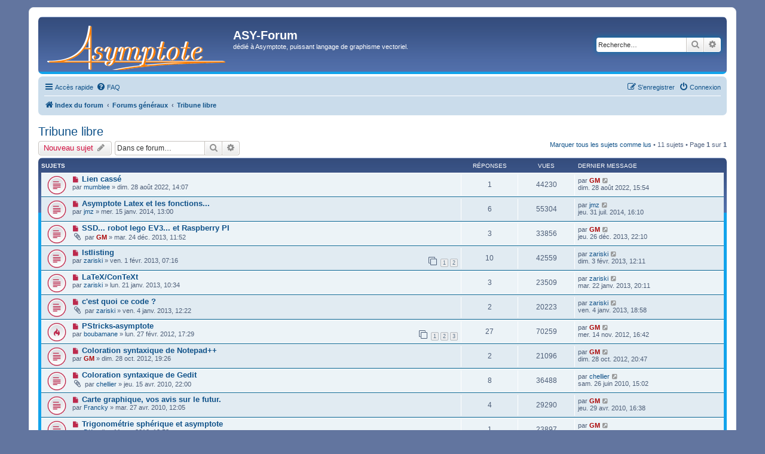

--- FILE ---
content_type: text/html; charset=UTF-8
request_url: https://asy.marris.fr/forum/viewforum.php?f=22&sid=83db1aec5453a91300965d053730b109
body_size: 6681
content:
<!DOCTYPE html>
<html dir="ltr" lang="fr">
<head>
<meta charset="utf-8" />
<meta http-equiv="X-UA-Compatible" content="IE=edge">
<meta name="viewport" content="width=device-width, initial-scale=1" />

<title>Tribune libre - ASY-Forum</title>

	<link rel="alternate" type="application/atom+xml" title="Flux - ASY-Forum" href="/forum/feed?sid=ad34101ff1f99b8fdcadb985fed5ee49">	<link rel="alternate" type="application/atom+xml" title="Flux - Nouvelles informations" href="/forum/feed/news?sid=ad34101ff1f99b8fdcadb985fed5ee49">	<link rel="alternate" type="application/atom+xml" title="Flux - Tous les forums" href="/forum/feed/forums?sid=ad34101ff1f99b8fdcadb985fed5ee49">	<link rel="alternate" type="application/atom+xml" title="Flux - Nouveaux sujets" href="/forum/feed/topics?sid=ad34101ff1f99b8fdcadb985fed5ee49">	<link rel="alternate" type="application/atom+xml" title="Flux - Sujets actifs" href="/forum/feed/topics_active?sid=ad34101ff1f99b8fdcadb985fed5ee49">	<link rel="alternate" type="application/atom+xml" title="Flux - Forum - Tribune libre" href="/forum/feed/forum/22?sid=ad34101ff1f99b8fdcadb985fed5ee49">		
	<link rel="canonical" href="http://asy.marris.fr/forum/viewforum.php?f=22">

<!--
	phpBB style name: prosilver
	Based on style:   prosilver (this is the default phpBB3 style)
	Original author:  Tom Beddard ( http://www.subBlue.com/ )
	Modified by:
-->

<link href="./assets/css/font-awesome.min.css?assets_version=55" rel="stylesheet">
<link href="./styles/prosilver/theme/stylesheet.css?assets_version=55" rel="stylesheet">
<link href="./styles/prosilver/theme/fr/stylesheet.css?assets_version=55" rel="stylesheet">




<!--[if lte IE 9]>
	<link href="./styles/prosilver/theme/tweaks.css?assets_version=55" rel="stylesheet">
<![endif]-->





</head>
<body id="phpbb" class="nojs notouch section-viewforum ltr ">


<div id="wrap" class="wrap">
	<a id="top" class="top-anchor" accesskey="t"></a>
	<div id="page-header">
		<div class="headerbar" role="banner">
					<div class="inner">

			<div id="site-description" class="site-description">
				<a id="logo" class="logo" href="./index.php?sid=ad34101ff1f99b8fdcadb985fed5ee49" title="Index du forum"><span class="site_logo"></span></a>
				<h1>ASY-Forum</h1>
				<p>dédié à Asymptote, puissant langage de graphisme vectoriel.</p>
				<p class="skiplink"><a href="#start_here">Vers le contenu</a></p>
			</div>

									<div id="search-box" class="search-box search-header" role="search">
				<form action="./search.php?sid=ad34101ff1f99b8fdcadb985fed5ee49" method="get" id="search">
				<fieldset>
					<input name="keywords" id="keywords" type="search" maxlength="128" title="Recherche par mots-clés" class="inputbox search tiny" size="20" value="" placeholder="Recherche…" />
					<button class="button button-search" type="submit" title="Rechercher">
						<i class="icon fa-search fa-fw" aria-hidden="true"></i><span class="sr-only">Rechercher</span>
					</button>
					<a href="./search.php?sid=ad34101ff1f99b8fdcadb985fed5ee49" class="button button-search-end" title="Recherche avancée">
						<i class="icon fa-cog fa-fw" aria-hidden="true"></i><span class="sr-only">Recherche avancée</span>
					</a>
					<input type="hidden" name="sid" value="ad34101ff1f99b8fdcadb985fed5ee49" />

				</fieldset>
				</form>
			</div>
						
			</div>
					</div>
				<div class="navbar" role="navigation">
	<div class="inner">

	<ul id="nav-main" class="nav-main linklist" role="menubar">

		<li id="quick-links" class="quick-links dropdown-container responsive-menu" data-skip-responsive="true">
			<a href="#" class="dropdown-trigger">
				<i class="icon fa-bars fa-fw" aria-hidden="true"></i><span>Accès rapide</span>
			</a>
			<div class="dropdown">
				<div class="pointer"><div class="pointer-inner"></div></div>
				<ul class="dropdown-contents" role="menu">
					
											<li class="separator"></li>
																									<li>
								<a href="./search.php?search_id=unreadposts&amp;sid=ad34101ff1f99b8fdcadb985fed5ee49" role="menuitem">
									<i class="icon fa-file-o fa-fw icon-red" aria-hidden="true"></i><span>Messages non lus</span>
								</a>
							</li>
													<li>
								<a href="./search.php?search_id=unanswered&amp;sid=ad34101ff1f99b8fdcadb985fed5ee49" role="menuitem">
									<i class="icon fa-file-o fa-fw icon-gray" aria-hidden="true"></i><span>Sujets sans réponse</span>
								</a>
							</li>
							<li>
								<a href="./search.php?search_id=active_topics&amp;sid=ad34101ff1f99b8fdcadb985fed5ee49" role="menuitem">
									<i class="icon fa-file-o fa-fw icon-blue" aria-hidden="true"></i><span>Sujets actifs</span>
								</a>
							</li>
							<li class="separator"></li>
							<li>
								<a href="./search.php?sid=ad34101ff1f99b8fdcadb985fed5ee49" role="menuitem">
									<i class="icon fa-search fa-fw" aria-hidden="true"></i><span>Rechercher</span>
								</a>
							</li>
					
											<li class="separator"></li>
																			<li>
								<a href="./memberlist.php?mode=team&amp;sid=ad34101ff1f99b8fdcadb985fed5ee49" role="menuitem">
									<i class="icon fa-shield fa-fw" aria-hidden="true"></i><span>L’équipe du forum</span>
								</a>
							</li>
																<li class="separator"></li>

									</ul>
			</div>
		</li>

				<li data-skip-responsive="true">
			<a href="/forum/help/faq?sid=ad34101ff1f99b8fdcadb985fed5ee49" rel="help" title="Foire aux questions (Questions posées fréquemment)" role="menuitem">
				<i class="icon fa-question-circle fa-fw" aria-hidden="true"></i><span>FAQ</span>
			</a>
		</li>
						
			<li class="rightside"  data-skip-responsive="true">
			<a href="./ucp.php?mode=login&amp;sid=ad34101ff1f99b8fdcadb985fed5ee49" title="Connexion" accesskey="x" role="menuitem">
				<i class="icon fa-power-off fa-fw" aria-hidden="true"></i><span>Connexion</span>
			</a>
		</li>
					<li class="rightside" data-skip-responsive="true">
				<a href="./ucp.php?mode=register&amp;sid=ad34101ff1f99b8fdcadb985fed5ee49" role="menuitem">
					<i class="icon fa-pencil-square-o  fa-fw" aria-hidden="true"></i><span>S’enregistrer</span>
				</a>
			</li>
						</ul>

	<ul id="nav-breadcrumbs" class="nav-breadcrumbs linklist navlinks" role="menubar">
						<li class="breadcrumbs">
										<span class="crumb"  itemtype="http://data-vocabulary.org/Breadcrumb" itemscope=""><a href="./index.php?sid=ad34101ff1f99b8fdcadb985fed5ee49" itemprop="url" accesskey="h" data-navbar-reference="index"><i class="icon fa-home fa-fw"></i><span itemprop="title">Index du forum</span></a></span>

											<span class="crumb"  itemtype="http://data-vocabulary.org/Breadcrumb" itemscope="" data-forum-id="3"><a href="./viewforum.php?f=3&amp;sid=ad34101ff1f99b8fdcadb985fed5ee49" itemprop="url"><span itemprop="title">Forums généraux</span></a></span>
															<span class="crumb"  itemtype="http://data-vocabulary.org/Breadcrumb" itemscope="" data-forum-id="22"><a href="./viewforum.php?f=22&amp;sid=ad34101ff1f99b8fdcadb985fed5ee49" itemprop="url"><span itemprop="title">Tribune libre</span></a></span>
												</li>
		
					<li class="rightside responsive-search">
				<a href="./search.php?sid=ad34101ff1f99b8fdcadb985fed5ee49" title="Voir les options de recherche avancée" role="menuitem">
					<i class="icon fa-search fa-fw" aria-hidden="true"></i><span class="sr-only">Rechercher</span>
				</a>
			</li>
			</ul>

	</div>
</div>
	</div>

	
	<a id="start_here" class="anchor"></a>
	<div id="page-body" class="page-body" role="main">
		
		<h2 class="forum-title"><a href="./viewforum.php?f=22&amp;sid=ad34101ff1f99b8fdcadb985fed5ee49">Tribune libre</a></h2>
<div>
	<!-- NOTE: remove the style="display: none" when you want to have the forum description on the forum body -->
	<div style="display: none !important;">Ne soyons pas sectaires : il est possible de lancer ici un sujet de discussion sans rapport avec Asymptote.<br /></div>	</div>



	<div class="action-bar bar-top">

				
		<a href="./posting.php?mode=post&amp;f=22&amp;sid=ad34101ff1f99b8fdcadb985fed5ee49" class="button" title="Écrire un nouveau sujet">
							<span>Nouveau sujet</span> <i class="icon fa-pencil fa-fw" aria-hidden="true"></i>
					</a>
				
			<div class="search-box" role="search">
			<form method="get" id="forum-search" action="./search.php?sid=ad34101ff1f99b8fdcadb985fed5ee49">
			<fieldset>
				<input class="inputbox search tiny" type="search" name="keywords" id="search_keywords" size="20" placeholder="Dans ce forum…" />
				<button class="button button-search" type="submit" title="Rechercher">
					<i class="icon fa-search fa-fw" aria-hidden="true"></i><span class="sr-only">Rechercher</span>
				</button>
				<a href="./search.php?sid=ad34101ff1f99b8fdcadb985fed5ee49" class="button button-search-end" title="Recherche avancée">
					<i class="icon fa-cog fa-fw" aria-hidden="true"></i><span class="sr-only">Recherche avancée</span>
				</a>
				<input type="hidden" name="fid[0]" value="22" />
<input type="hidden" name="sid" value="ad34101ff1f99b8fdcadb985fed5ee49" />

			</fieldset>
			</form>
		</div>
	
	<div class="pagination">
		<a href="./viewforum.php?hash=ab7bd7d5&amp;f=22&amp;mark=topics&amp;mark_time=1769071526&amp;sid=ad34101ff1f99b8fdcadb985fed5ee49" class="mark" accesskey="m" data-ajax="mark_topics_read">Marquer tous les sujets comme lus</a> &bull; 		11 sujets
					&bull; Page <strong>1</strong> sur <strong>1</strong>
			</div>

	</div>




	
			<div class="forumbg">
		<div class="inner">
		<ul class="topiclist">
			<li class="header">
				<dl class="row-item">
					<dt><div class="list-inner">Sujets</div></dt>
					<dd class="posts">Réponses</dd>
					<dd class="views">Vues</dd>
					<dd class="lastpost"><span>Dernier message</span></dd>
				</dl>
			</li>
		</ul>
		<ul class="topiclist topics">
	
				<li class="row bg1">
						<dl class="row-item topic_unread">
				<dt title="Messages non lus">
					<a href="./viewtopic.php?f=22&amp;t=486&amp;view=unread&amp;sid=ad34101ff1f99b8fdcadb985fed5ee49#unread" class="row-item-link"></a>					<div class="list-inner">
																			<a class="unread" href="./viewtopic.php?f=22&amp;t=486&amp;view=unread&amp;sid=ad34101ff1f99b8fdcadb985fed5ee49#unread">
								<i class="icon fa-file fa-fw icon-red icon-md" aria-hidden="true"></i><span class="sr-only"></span>
							</a>
												<a href="./viewtopic.php?f=22&amp;t=486&amp;sid=ad34101ff1f99b8fdcadb985fed5ee49" class="topictitle">Lien cassé</a>
																								<br />
						
												<div class="responsive-show" style="display: none;">
							Dernier message par <a href="./memberlist.php?mode=viewprofile&amp;u=2&amp;sid=ad34101ff1f99b8fdcadb985fed5ee49" style="color: #AA0000;" class="username-coloured">GM</a> &laquo; <a href="./viewtopic.php?f=22&amp;t=486&amp;p=3284&amp;sid=ad34101ff1f99b8fdcadb985fed5ee49#p3284" title="Aller au dernier message">dim. 28 août 2022, 15:54</a>
													</div>
														<span class="responsive-show" style="display: none;">Réponses : <strong>1</strong></span>
													
						<div class="topic-poster responsive-hide">
																					par <a href="./memberlist.php?mode=viewprofile&amp;u=55&amp;sid=ad34101ff1f99b8fdcadb985fed5ee49" class="username">mumblee</a> &raquo; dim. 28 août 2022, 14:07
													</div>

						
											</div>
				</dt>
				<dd class="posts">1 <dfn>Réponses</dfn></dd>
				<dd class="views">44230 <dfn>Vues</dfn></dd>
				<dd class="lastpost">
					<span><dfn>Dernier message </dfn>par <a href="./memberlist.php?mode=viewprofile&amp;u=2&amp;sid=ad34101ff1f99b8fdcadb985fed5ee49" style="color: #AA0000;" class="username-coloured">GM</a>
													<a href="./viewtopic.php?f=22&amp;t=486&amp;p=3284&amp;sid=ad34101ff1f99b8fdcadb985fed5ee49#p3284" title="Aller au dernier message">
								<i class="icon fa-external-link-square fa-fw icon-lightgray icon-md" aria-hidden="true"></i><span class="sr-only"></span>
							</a>
												<br />dim. 28 août 2022, 15:54
					</span>
				</dd>
			</dl>
					</li>
		
	

	
	
				<li class="row bg2">
						<dl class="row-item topic_unread">
				<dt title="Messages non lus">
					<a href="./viewtopic.php?f=22&amp;t=338&amp;view=unread&amp;sid=ad34101ff1f99b8fdcadb985fed5ee49#unread" class="row-item-link"></a>					<div class="list-inner">
																			<a class="unread" href="./viewtopic.php?f=22&amp;t=338&amp;view=unread&amp;sid=ad34101ff1f99b8fdcadb985fed5ee49#unread">
								<i class="icon fa-file fa-fw icon-red icon-md" aria-hidden="true"></i><span class="sr-only"></span>
							</a>
												<a href="./viewtopic.php?f=22&amp;t=338&amp;sid=ad34101ff1f99b8fdcadb985fed5ee49" class="topictitle">Asymptote Latex et les fonctions...</a>
																								<br />
						
												<div class="responsive-show" style="display: none;">
							Dernier message par <a href="./memberlist.php?mode=viewprofile&amp;u=157&amp;sid=ad34101ff1f99b8fdcadb985fed5ee49" class="username">jmz</a> &laquo; <a href="./viewtopic.php?f=22&amp;t=338&amp;p=2594&amp;sid=ad34101ff1f99b8fdcadb985fed5ee49#p2594" title="Aller au dernier message">jeu. 31 juil. 2014, 16:10</a>
													</div>
														<span class="responsive-show" style="display: none;">Réponses : <strong>6</strong></span>
													
						<div class="topic-poster responsive-hide">
																					par <a href="./memberlist.php?mode=viewprofile&amp;u=157&amp;sid=ad34101ff1f99b8fdcadb985fed5ee49" class="username">jmz</a> &raquo; mer. 15 janv. 2014, 13:00
													</div>

						
											</div>
				</dt>
				<dd class="posts">6 <dfn>Réponses</dfn></dd>
				<dd class="views">55304 <dfn>Vues</dfn></dd>
				<dd class="lastpost">
					<span><dfn>Dernier message </dfn>par <a href="./memberlist.php?mode=viewprofile&amp;u=157&amp;sid=ad34101ff1f99b8fdcadb985fed5ee49" class="username">jmz</a>
													<a href="./viewtopic.php?f=22&amp;t=338&amp;p=2594&amp;sid=ad34101ff1f99b8fdcadb985fed5ee49#p2594" title="Aller au dernier message">
								<i class="icon fa-external-link-square fa-fw icon-lightgray icon-md" aria-hidden="true"></i><span class="sr-only"></span>
							</a>
												<br />jeu. 31 juil. 2014, 16:10
					</span>
				</dd>
			</dl>
					</li>
		
	

	
	
				<li class="row bg1">
						<dl class="row-item topic_unread">
				<dt title="Messages non lus">
					<a href="./viewtopic.php?f=22&amp;t=337&amp;view=unread&amp;sid=ad34101ff1f99b8fdcadb985fed5ee49#unread" class="row-item-link"></a>					<div class="list-inner">
																			<a class="unread" href="./viewtopic.php?f=22&amp;t=337&amp;view=unread&amp;sid=ad34101ff1f99b8fdcadb985fed5ee49#unread">
								<i class="icon fa-file fa-fw icon-red icon-md" aria-hidden="true"></i><span class="sr-only"></span>
							</a>
												<a href="./viewtopic.php?f=22&amp;t=337&amp;sid=ad34101ff1f99b8fdcadb985fed5ee49" class="topictitle">SSD... robot lego EV3... et Raspberry PI</a>
																								<br />
						
												<div class="responsive-show" style="display: none;">
							Dernier message par <a href="./memberlist.php?mode=viewprofile&amp;u=2&amp;sid=ad34101ff1f99b8fdcadb985fed5ee49" style="color: #AA0000;" class="username-coloured">GM</a> &laquo; <a href="./viewtopic.php?f=22&amp;t=337&amp;p=2400&amp;sid=ad34101ff1f99b8fdcadb985fed5ee49#p2400" title="Aller au dernier message">jeu. 26 déc. 2013, 22:10</a>
													</div>
														<span class="responsive-show" style="display: none;">Réponses : <strong>3</strong></span>
													
						<div class="topic-poster responsive-hide">
														<i class="icon fa-paperclip fa-fw" aria-hidden="true"></i>							par <a href="./memberlist.php?mode=viewprofile&amp;u=2&amp;sid=ad34101ff1f99b8fdcadb985fed5ee49" style="color: #AA0000;" class="username-coloured">GM</a> &raquo; mar. 24 déc. 2013, 11:52
													</div>

						
											</div>
				</dt>
				<dd class="posts">3 <dfn>Réponses</dfn></dd>
				<dd class="views">33856 <dfn>Vues</dfn></dd>
				<dd class="lastpost">
					<span><dfn>Dernier message </dfn>par <a href="./memberlist.php?mode=viewprofile&amp;u=2&amp;sid=ad34101ff1f99b8fdcadb985fed5ee49" style="color: #AA0000;" class="username-coloured">GM</a>
													<a href="./viewtopic.php?f=22&amp;t=337&amp;p=2400&amp;sid=ad34101ff1f99b8fdcadb985fed5ee49#p2400" title="Aller au dernier message">
								<i class="icon fa-external-link-square fa-fw icon-lightgray icon-md" aria-hidden="true"></i><span class="sr-only"></span>
							</a>
												<br />jeu. 26 déc. 2013, 22:10
					</span>
				</dd>
			</dl>
					</li>
		
	

	
	
				<li class="row bg2">
						<dl class="row-item topic_unread">
				<dt title="Messages non lus">
					<a href="./viewtopic.php?f=22&amp;t=291&amp;view=unread&amp;sid=ad34101ff1f99b8fdcadb985fed5ee49#unread" class="row-item-link"></a>					<div class="list-inner">
																			<a class="unread" href="./viewtopic.php?f=22&amp;t=291&amp;view=unread&amp;sid=ad34101ff1f99b8fdcadb985fed5ee49#unread">
								<i class="icon fa-file fa-fw icon-red icon-md" aria-hidden="true"></i><span class="sr-only"></span>
							</a>
												<a href="./viewtopic.php?f=22&amp;t=291&amp;sid=ad34101ff1f99b8fdcadb985fed5ee49" class="topictitle">lstlisting</a>
																								<br />
						
												<div class="responsive-show" style="display: none;">
							Dernier message par <a href="./memberlist.php?mode=viewprofile&amp;u=150&amp;sid=ad34101ff1f99b8fdcadb985fed5ee49" class="username">zariski</a> &laquo; <a href="./viewtopic.php?f=22&amp;t=291&amp;p=2159&amp;sid=ad34101ff1f99b8fdcadb985fed5ee49#p2159" title="Aller au dernier message">dim. 3 févr. 2013, 12:11</a>
													</div>
														<span class="responsive-show" style="display: none;">Réponses : <strong>10</strong></span>
													
						<div class="topic-poster responsive-hide">
																					par <a href="./memberlist.php?mode=viewprofile&amp;u=150&amp;sid=ad34101ff1f99b8fdcadb985fed5ee49" class="username">zariski</a> &raquo; ven. 1 févr. 2013, 07:16
													</div>

												<div class="pagination">
							<span><i class="icon fa-clone fa-fw" aria-hidden="true"></i></span>
							<ul>
															<li><a class="button" href="./viewtopic.php?f=22&amp;t=291&amp;sid=ad34101ff1f99b8fdcadb985fed5ee49">1</a></li>
																							<li><a class="button" href="./viewtopic.php?f=22&amp;t=291&amp;sid=ad34101ff1f99b8fdcadb985fed5ee49&amp;start=10">2</a></li>
																																													</ul>
						</div>
						
											</div>
				</dt>
				<dd class="posts">10 <dfn>Réponses</dfn></dd>
				<dd class="views">42559 <dfn>Vues</dfn></dd>
				<dd class="lastpost">
					<span><dfn>Dernier message </dfn>par <a href="./memberlist.php?mode=viewprofile&amp;u=150&amp;sid=ad34101ff1f99b8fdcadb985fed5ee49" class="username">zariski</a>
													<a href="./viewtopic.php?f=22&amp;t=291&amp;p=2159&amp;sid=ad34101ff1f99b8fdcadb985fed5ee49#p2159" title="Aller au dernier message">
								<i class="icon fa-external-link-square fa-fw icon-lightgray icon-md" aria-hidden="true"></i><span class="sr-only"></span>
							</a>
												<br />dim. 3 févr. 2013, 12:11
					</span>
				</dd>
			</dl>
					</li>
		
	

	
	
				<li class="row bg1">
						<dl class="row-item topic_unread">
				<dt title="Messages non lus">
					<a href="./viewtopic.php?f=22&amp;t=286&amp;view=unread&amp;sid=ad34101ff1f99b8fdcadb985fed5ee49#unread" class="row-item-link"></a>					<div class="list-inner">
																			<a class="unread" href="./viewtopic.php?f=22&amp;t=286&amp;view=unread&amp;sid=ad34101ff1f99b8fdcadb985fed5ee49#unread">
								<i class="icon fa-file fa-fw icon-red icon-md" aria-hidden="true"></i><span class="sr-only"></span>
							</a>
												<a href="./viewtopic.php?f=22&amp;t=286&amp;sid=ad34101ff1f99b8fdcadb985fed5ee49" class="topictitle">LaTeX/ConTeXt</a>
																								<br />
						
												<div class="responsive-show" style="display: none;">
							Dernier message par <a href="./memberlist.php?mode=viewprofile&amp;u=150&amp;sid=ad34101ff1f99b8fdcadb985fed5ee49" class="username">zariski</a> &laquo; <a href="./viewtopic.php?f=22&amp;t=286&amp;p=2117&amp;sid=ad34101ff1f99b8fdcadb985fed5ee49#p2117" title="Aller au dernier message">mar. 22 janv. 2013, 20:11</a>
													</div>
														<span class="responsive-show" style="display: none;">Réponses : <strong>3</strong></span>
													
						<div class="topic-poster responsive-hide">
																					par <a href="./memberlist.php?mode=viewprofile&amp;u=150&amp;sid=ad34101ff1f99b8fdcadb985fed5ee49" class="username">zariski</a> &raquo; lun. 21 janv. 2013, 10:34
													</div>

						
											</div>
				</dt>
				<dd class="posts">3 <dfn>Réponses</dfn></dd>
				<dd class="views">23509 <dfn>Vues</dfn></dd>
				<dd class="lastpost">
					<span><dfn>Dernier message </dfn>par <a href="./memberlist.php?mode=viewprofile&amp;u=150&amp;sid=ad34101ff1f99b8fdcadb985fed5ee49" class="username">zariski</a>
													<a href="./viewtopic.php?f=22&amp;t=286&amp;p=2117&amp;sid=ad34101ff1f99b8fdcadb985fed5ee49#p2117" title="Aller au dernier message">
								<i class="icon fa-external-link-square fa-fw icon-lightgray icon-md" aria-hidden="true"></i><span class="sr-only"></span>
							</a>
												<br />mar. 22 janv. 2013, 20:11
					</span>
				</dd>
			</dl>
					</li>
		
	

	
	
				<li class="row bg2">
						<dl class="row-item topic_unread">
				<dt title="Messages non lus">
					<a href="./viewtopic.php?f=22&amp;t=280&amp;view=unread&amp;sid=ad34101ff1f99b8fdcadb985fed5ee49#unread" class="row-item-link"></a>					<div class="list-inner">
																			<a class="unread" href="./viewtopic.php?f=22&amp;t=280&amp;view=unread&amp;sid=ad34101ff1f99b8fdcadb985fed5ee49#unread">
								<i class="icon fa-file fa-fw icon-red icon-md" aria-hidden="true"></i><span class="sr-only"></span>
							</a>
												<a href="./viewtopic.php?f=22&amp;t=280&amp;sid=ad34101ff1f99b8fdcadb985fed5ee49" class="topictitle">c'est quoi ce code ?</a>
																								<br />
						
												<div class="responsive-show" style="display: none;">
							Dernier message par <a href="./memberlist.php?mode=viewprofile&amp;u=150&amp;sid=ad34101ff1f99b8fdcadb985fed5ee49" class="username">zariski</a> &laquo; <a href="./viewtopic.php?f=22&amp;t=280&amp;p=2059&amp;sid=ad34101ff1f99b8fdcadb985fed5ee49#p2059" title="Aller au dernier message">ven. 4 janv. 2013, 18:58</a>
													</div>
														<span class="responsive-show" style="display: none;">Réponses : <strong>2</strong></span>
													
						<div class="topic-poster responsive-hide">
														<i class="icon fa-paperclip fa-fw" aria-hidden="true"></i>							par <a href="./memberlist.php?mode=viewprofile&amp;u=150&amp;sid=ad34101ff1f99b8fdcadb985fed5ee49" class="username">zariski</a> &raquo; ven. 4 janv. 2013, 12:22
													</div>

						
											</div>
				</dt>
				<dd class="posts">2 <dfn>Réponses</dfn></dd>
				<dd class="views">20223 <dfn>Vues</dfn></dd>
				<dd class="lastpost">
					<span><dfn>Dernier message </dfn>par <a href="./memberlist.php?mode=viewprofile&amp;u=150&amp;sid=ad34101ff1f99b8fdcadb985fed5ee49" class="username">zariski</a>
													<a href="./viewtopic.php?f=22&amp;t=280&amp;p=2059&amp;sid=ad34101ff1f99b8fdcadb985fed5ee49#p2059" title="Aller au dernier message">
								<i class="icon fa-external-link-square fa-fw icon-lightgray icon-md" aria-hidden="true"></i><span class="sr-only"></span>
							</a>
												<br />ven. 4 janv. 2013, 18:58
					</span>
				</dd>
			</dl>
					</li>
		
	

	
	
				<li class="row bg1">
						<dl class="row-item topic_unread_hot">
				<dt title="Messages non lus">
					<a href="./viewtopic.php?f=22&amp;t=169&amp;view=unread&amp;sid=ad34101ff1f99b8fdcadb985fed5ee49#unread" class="row-item-link"></a>					<div class="list-inner">
																			<a class="unread" href="./viewtopic.php?f=22&amp;t=169&amp;view=unread&amp;sid=ad34101ff1f99b8fdcadb985fed5ee49#unread">
								<i class="icon fa-file fa-fw icon-red icon-md" aria-hidden="true"></i><span class="sr-only"></span>
							</a>
												<a href="./viewtopic.php?f=22&amp;t=169&amp;sid=ad34101ff1f99b8fdcadb985fed5ee49" class="topictitle">PStricks-asymptote</a>
																								<br />
						
												<div class="responsive-show" style="display: none;">
							Dernier message par <a href="./memberlist.php?mode=viewprofile&amp;u=2&amp;sid=ad34101ff1f99b8fdcadb985fed5ee49" style="color: #AA0000;" class="username-coloured">GM</a> &laquo; <a href="./viewtopic.php?f=22&amp;t=169&amp;p=1900&amp;sid=ad34101ff1f99b8fdcadb985fed5ee49#p1900" title="Aller au dernier message">mer. 14 nov. 2012, 16:42</a>
													</div>
														<span class="responsive-show" style="display: none;">Réponses : <strong>27</strong></span>
													
						<div class="topic-poster responsive-hide">
																					par <a href="./memberlist.php?mode=viewprofile&amp;u=137&amp;sid=ad34101ff1f99b8fdcadb985fed5ee49" class="username">boubamane</a> &raquo; lun. 27 févr. 2012, 17:29
													</div>

												<div class="pagination">
							<span><i class="icon fa-clone fa-fw" aria-hidden="true"></i></span>
							<ul>
															<li><a class="button" href="./viewtopic.php?f=22&amp;t=169&amp;sid=ad34101ff1f99b8fdcadb985fed5ee49">1</a></li>
																							<li><a class="button" href="./viewtopic.php?f=22&amp;t=169&amp;sid=ad34101ff1f99b8fdcadb985fed5ee49&amp;start=10">2</a></li>
																							<li><a class="button" href="./viewtopic.php?f=22&amp;t=169&amp;sid=ad34101ff1f99b8fdcadb985fed5ee49&amp;start=20">3</a></li>
																																													</ul>
						</div>
						
											</div>
				</dt>
				<dd class="posts">27 <dfn>Réponses</dfn></dd>
				<dd class="views">70259 <dfn>Vues</dfn></dd>
				<dd class="lastpost">
					<span><dfn>Dernier message </dfn>par <a href="./memberlist.php?mode=viewprofile&amp;u=2&amp;sid=ad34101ff1f99b8fdcadb985fed5ee49" style="color: #AA0000;" class="username-coloured">GM</a>
													<a href="./viewtopic.php?f=22&amp;t=169&amp;p=1900&amp;sid=ad34101ff1f99b8fdcadb985fed5ee49#p1900" title="Aller au dernier message">
								<i class="icon fa-external-link-square fa-fw icon-lightgray icon-md" aria-hidden="true"></i><span class="sr-only"></span>
							</a>
												<br />mer. 14 nov. 2012, 16:42
					</span>
				</dd>
			</dl>
					</li>
		
	

	
	
				<li class="row bg2">
						<dl class="row-item topic_unread">
				<dt title="Messages non lus">
					<a href="./viewtopic.php?f=22&amp;t=242&amp;view=unread&amp;sid=ad34101ff1f99b8fdcadb985fed5ee49#unread" class="row-item-link"></a>					<div class="list-inner">
																			<a class="unread" href="./viewtopic.php?f=22&amp;t=242&amp;view=unread&amp;sid=ad34101ff1f99b8fdcadb985fed5ee49#unread">
								<i class="icon fa-file fa-fw icon-red icon-md" aria-hidden="true"></i><span class="sr-only"></span>
							</a>
												<a href="./viewtopic.php?f=22&amp;t=242&amp;sid=ad34101ff1f99b8fdcadb985fed5ee49" class="topictitle">Coloration syntaxique de Notepad++</a>
																								<br />
						
												<div class="responsive-show" style="display: none;">
							Dernier message par <a href="./memberlist.php?mode=viewprofile&amp;u=2&amp;sid=ad34101ff1f99b8fdcadb985fed5ee49" style="color: #AA0000;" class="username-coloured">GM</a> &laquo; <a href="./viewtopic.php?f=22&amp;t=242&amp;p=1785&amp;sid=ad34101ff1f99b8fdcadb985fed5ee49#p1785" title="Aller au dernier message">dim. 28 oct. 2012, 20:47</a>
													</div>
														<span class="responsive-show" style="display: none;">Réponses : <strong>2</strong></span>
													
						<div class="topic-poster responsive-hide">
																					par <a href="./memberlist.php?mode=viewprofile&amp;u=2&amp;sid=ad34101ff1f99b8fdcadb985fed5ee49" style="color: #AA0000;" class="username-coloured">GM</a> &raquo; dim. 28 oct. 2012, 19:26
													</div>

						
											</div>
				</dt>
				<dd class="posts">2 <dfn>Réponses</dfn></dd>
				<dd class="views">21096 <dfn>Vues</dfn></dd>
				<dd class="lastpost">
					<span><dfn>Dernier message </dfn>par <a href="./memberlist.php?mode=viewprofile&amp;u=2&amp;sid=ad34101ff1f99b8fdcadb985fed5ee49" style="color: #AA0000;" class="username-coloured">GM</a>
													<a href="./viewtopic.php?f=22&amp;t=242&amp;p=1785&amp;sid=ad34101ff1f99b8fdcadb985fed5ee49#p1785" title="Aller au dernier message">
								<i class="icon fa-external-link-square fa-fw icon-lightgray icon-md" aria-hidden="true"></i><span class="sr-only"></span>
							</a>
												<br />dim. 28 oct. 2012, 20:47
					</span>
				</dd>
			</dl>
					</li>
		
	

	
	
				<li class="row bg1">
						<dl class="row-item topic_unread">
				<dt title="Messages non lus">
					<a href="./viewtopic.php?f=22&amp;t=68&amp;view=unread&amp;sid=ad34101ff1f99b8fdcadb985fed5ee49#unread" class="row-item-link"></a>					<div class="list-inner">
																			<a class="unread" href="./viewtopic.php?f=22&amp;t=68&amp;view=unread&amp;sid=ad34101ff1f99b8fdcadb985fed5ee49#unread">
								<i class="icon fa-file fa-fw icon-red icon-md" aria-hidden="true"></i><span class="sr-only"></span>
							</a>
												<a href="./viewtopic.php?f=22&amp;t=68&amp;sid=ad34101ff1f99b8fdcadb985fed5ee49" class="topictitle">Coloration syntaxique de Gedit</a>
																								<br />
						
												<div class="responsive-show" style="display: none;">
							Dernier message par <a href="./memberlist.php?mode=viewprofile&amp;u=65&amp;sid=ad34101ff1f99b8fdcadb985fed5ee49" class="username">chellier</a> &laquo; <a href="./viewtopic.php?f=22&amp;t=68&amp;p=921&amp;sid=ad34101ff1f99b8fdcadb985fed5ee49#p921" title="Aller au dernier message">sam. 26 juin 2010, 15:02</a>
													</div>
														<span class="responsive-show" style="display: none;">Réponses : <strong>8</strong></span>
													
						<div class="topic-poster responsive-hide">
														<i class="icon fa-paperclip fa-fw" aria-hidden="true"></i>							par <a href="./memberlist.php?mode=viewprofile&amp;u=65&amp;sid=ad34101ff1f99b8fdcadb985fed5ee49" class="username">chellier</a> &raquo; jeu. 15 avr. 2010, 22:00
													</div>

						
											</div>
				</dt>
				<dd class="posts">8 <dfn>Réponses</dfn></dd>
				<dd class="views">36488 <dfn>Vues</dfn></dd>
				<dd class="lastpost">
					<span><dfn>Dernier message </dfn>par <a href="./memberlist.php?mode=viewprofile&amp;u=65&amp;sid=ad34101ff1f99b8fdcadb985fed5ee49" class="username">chellier</a>
													<a href="./viewtopic.php?f=22&amp;t=68&amp;p=921&amp;sid=ad34101ff1f99b8fdcadb985fed5ee49#p921" title="Aller au dernier message">
								<i class="icon fa-external-link-square fa-fw icon-lightgray icon-md" aria-hidden="true"></i><span class="sr-only"></span>
							</a>
												<br />sam. 26 juin 2010, 15:02
					</span>
				</dd>
			</dl>
					</li>
		
	

	
	
				<li class="row bg2">
						<dl class="row-item topic_unread">
				<dt title="Messages non lus">
					<a href="./viewtopic.php?f=22&amp;t=74&amp;view=unread&amp;sid=ad34101ff1f99b8fdcadb985fed5ee49#unread" class="row-item-link"></a>					<div class="list-inner">
																			<a class="unread" href="./viewtopic.php?f=22&amp;t=74&amp;view=unread&amp;sid=ad34101ff1f99b8fdcadb985fed5ee49#unread">
								<i class="icon fa-file fa-fw icon-red icon-md" aria-hidden="true"></i><span class="sr-only"></span>
							</a>
												<a href="./viewtopic.php?f=22&amp;t=74&amp;sid=ad34101ff1f99b8fdcadb985fed5ee49" class="topictitle">Carte graphique, vos avis sur le futur.</a>
																								<br />
						
												<div class="responsive-show" style="display: none;">
							Dernier message par <a href="./memberlist.php?mode=viewprofile&amp;u=2&amp;sid=ad34101ff1f99b8fdcadb985fed5ee49" style="color: #AA0000;" class="username-coloured">GM</a> &laquo; <a href="./viewtopic.php?f=22&amp;t=74&amp;p=525&amp;sid=ad34101ff1f99b8fdcadb985fed5ee49#p525" title="Aller au dernier message">jeu. 29 avr. 2010, 16:38</a>
													</div>
														<span class="responsive-show" style="display: none;">Réponses : <strong>4</strong></span>
													
						<div class="topic-poster responsive-hide">
																					par <a href="./memberlist.php?mode=viewprofile&amp;u=76&amp;sid=ad34101ff1f99b8fdcadb985fed5ee49" class="username">Francky</a> &raquo; mar. 27 avr. 2010, 12:05
													</div>

						
											</div>
				</dt>
				<dd class="posts">4 <dfn>Réponses</dfn></dd>
				<dd class="views">29290 <dfn>Vues</dfn></dd>
				<dd class="lastpost">
					<span><dfn>Dernier message </dfn>par <a href="./memberlist.php?mode=viewprofile&amp;u=2&amp;sid=ad34101ff1f99b8fdcadb985fed5ee49" style="color: #AA0000;" class="username-coloured">GM</a>
													<a href="./viewtopic.php?f=22&amp;t=74&amp;p=525&amp;sid=ad34101ff1f99b8fdcadb985fed5ee49#p525" title="Aller au dernier message">
								<i class="icon fa-external-link-square fa-fw icon-lightgray icon-md" aria-hidden="true"></i><span class="sr-only"></span>
							</a>
												<br />jeu. 29 avr. 2010, 16:38
					</span>
				</dd>
			</dl>
					</li>
		
	

	
	
				<li class="row bg1">
						<dl class="row-item topic_unread">
				<dt title="Messages non lus">
					<a href="./viewtopic.php?f=22&amp;t=61&amp;view=unread&amp;sid=ad34101ff1f99b8fdcadb985fed5ee49#unread" class="row-item-link"></a>					<div class="list-inner">
																			<a class="unread" href="./viewtopic.php?f=22&amp;t=61&amp;view=unread&amp;sid=ad34101ff1f99b8fdcadb985fed5ee49#unread">
								<i class="icon fa-file fa-fw icon-red icon-md" aria-hidden="true"></i><span class="sr-only"></span>
							</a>
												<a href="./viewtopic.php?f=22&amp;t=61&amp;sid=ad34101ff1f99b8fdcadb985fed5ee49" class="topictitle">Trigonométrie sphérique et asymptote</a>
																								<br />
						
												<div class="responsive-show" style="display: none;">
							Dernier message par <a href="./memberlist.php?mode=viewprofile&amp;u=2&amp;sid=ad34101ff1f99b8fdcadb985fed5ee49" style="color: #AA0000;" class="username-coloured">GM</a> &laquo; <a href="./viewtopic.php?f=22&amp;t=61&amp;p=462&amp;sid=ad34101ff1f99b8fdcadb985fed5ee49#p462" title="Aller au dernier message">sam. 17 avr. 2010, 15:18</a>
													</div>
														<span class="responsive-show" style="display: none;">Réponses : <strong>1</strong></span>
													
						<div class="topic-poster responsive-hide">
																					par <a href="./memberlist.php?mode=viewprofile&amp;u=70&amp;sid=ad34101ff1f99b8fdcadb985fed5ee49" class="username">DK</a> &raquo; dim. 11 avr. 2010, 18:58
													</div>

						
											</div>
				</dt>
				<dd class="posts">1 <dfn>Réponses</dfn></dd>
				<dd class="views">23897 <dfn>Vues</dfn></dd>
				<dd class="lastpost">
					<span><dfn>Dernier message </dfn>par <a href="./memberlist.php?mode=viewprofile&amp;u=2&amp;sid=ad34101ff1f99b8fdcadb985fed5ee49" style="color: #AA0000;" class="username-coloured">GM</a>
													<a href="./viewtopic.php?f=22&amp;t=61&amp;p=462&amp;sid=ad34101ff1f99b8fdcadb985fed5ee49#p462" title="Aller au dernier message">
								<i class="icon fa-external-link-square fa-fw icon-lightgray icon-md" aria-hidden="true"></i><span class="sr-only"></span>
							</a>
												<br />sam. 17 avr. 2010, 15:18
					</span>
				</dd>
			</dl>
					</li>
		
				</ul>
		</div>
	</div>
	

	<div class="action-bar bar-bottom">
					
			<a href="./posting.php?mode=post&amp;f=22&amp;sid=ad34101ff1f99b8fdcadb985fed5ee49" class="button" title="Écrire un nouveau sujet">
							<span>Nouveau sujet</span> <i class="icon fa-pencil fa-fw" aria-hidden="true"></i>
						</a>

					
					<form method="post" action="./viewforum.php?f=22&amp;sid=ad34101ff1f99b8fdcadb985fed5ee49">
			<div class="dropdown-container dropdown-container-left dropdown-button-control sort-tools">
	<span title="Options d’affichage et de tri" class="button button-secondary dropdown-trigger dropdown-select">
		<i class="icon fa-sort-amount-asc fa-fw" aria-hidden="true"></i>
		<span class="caret"><i class="icon fa-sort-down fa-fw" aria-hidden="true"></i></span>
	</span>
	<div class="dropdown hidden">
		<div class="pointer"><div class="pointer-inner"></div></div>
		<div class="dropdown-contents">
			<fieldset class="display-options">
							<label>Afficher : <select name="st" id="st"><option value="0" selected="selected">Tous</option><option value="1">1 jour</option><option value="7">7 jours</option><option value="14">2 semaines</option><option value="30">1 mois</option><option value="90">3 mois</option><option value="180">6 mois</option><option value="365">1 an</option></select></label>
								<label>Trier par : <select name="sk" id="sk"><option value="a">Auteur</option><option value="t" selected="selected">Date</option><option value="r">Réponses</option><option value="s">Sujet</option><option value="v">Vues</option></select></label>
				<label>Ordre : <select name="sd" id="sd"><option value="a">Croissant</option><option value="d" selected="selected">Décroissant</option></select></label>
								<hr class="dashed" />
				<input type="submit" class="button2" name="sort" value="Aller" />
						</fieldset>
		</div>
	</div>
</div>
			</form>
		
		<div class="pagination">
			<a href="./viewforum.php?hash=ab7bd7d5&amp;f=22&amp;mark=topics&amp;mark_time=1769071526&amp;sid=ad34101ff1f99b8fdcadb985fed5ee49" data-ajax="mark_topics_read">Marquer tous les sujets comme lus</a> &bull; 			11 sujets
							 &bull; Page <strong>1</strong> sur <strong>1</strong>
					</div>
	</div>


<div class="action-bar actions-jump">
		<p class="jumpbox-return">
		<a href="./index.php?sid=ad34101ff1f99b8fdcadb985fed5ee49" class="left-box arrow-left" accesskey="r">
			<i class="icon fa-angle-left fa-fw icon-black" aria-hidden="true"></i><span>Retourner à l’index du forum</span>
		</a>
	</p>
	
		<div class="jumpbox dropdown-container dropdown-container-right dropdown-up dropdown-left dropdown-button-control" id="jumpbox">
			<span title="Aller à" class="button button-secondary dropdown-trigger dropdown-select">
				<span>Aller à</span>
				<span class="caret"><i class="icon fa-sort-down fa-fw" aria-hidden="true"></i></span>
			</span>
		<div class="dropdown">
			<div class="pointer"><div class="pointer-inner"></div></div>
			<ul class="dropdown-contents">
																				<li><a href="./viewforum.php?f=3&amp;sid=ad34101ff1f99b8fdcadb985fed5ee49" class="jumpbox-cat-link"> <span> Forums généraux</span></a></li>
																<li><a href="./viewforum.php?f=25&amp;sid=ad34101ff1f99b8fdcadb985fed5ee49" class="jumpbox-sub-link"><span class="spacer"></span> <span>&#8627; &nbsp; Portail Asymptote : http://asy.marris.fr</span></a></li>
																<li><a href="./viewforum.php?f=4&amp;sid=ad34101ff1f99b8fdcadb985fed5ee49" class="jumpbox-sub-link"><span class="spacer"></span> <span>&#8627; &nbsp; Accueil, News, SAV</span></a></li>
																<li><a href="./viewforum.php?f=22&amp;sid=ad34101ff1f99b8fdcadb985fed5ee49" class="jumpbox-sub-link"><span class="spacer"></span> <span>&#8627; &nbsp; Tribune libre</span></a></li>
																<li><a href="./viewforum.php?f=5&amp;sid=ad34101ff1f99b8fdcadb985fed5ee49" class="jumpbox-cat-link"> <span> Asymptote : Installation - Extensions - Documentations</span></a></li>
																<li><a href="./viewforum.php?f=21&amp;sid=ad34101ff1f99b8fdcadb985fed5ee49" class="jumpbox-sub-link"><span class="spacer"></span> <span>&#8627; &nbsp; Installation d'Asymptote</span></a></li>
																<li><a href="./viewforum.php?f=14&amp;sid=ad34101ff1f99b8fdcadb985fed5ee49" class="jumpbox-sub-link"><span class="spacer"></span> <span>&#8627; &nbsp; Documentations - Sites Internet utiles</span></a></li>
																<li><a href="./viewforum.php?f=16&amp;sid=ad34101ff1f99b8fdcadb985fed5ee49" class="jumpbox-sub-link"><span class="spacer"></span><span class="spacer"></span> <span>&#8627; &nbsp; Lien externe : le site officiel d'Asymptote</span></a></li>
																<li><a href="./viewforum.php?f=17&amp;sid=ad34101ff1f99b8fdcadb985fed5ee49" class="jumpbox-sub-link"><span class="spacer"></span><span class="spacer"></span> <span>&#8627; &nbsp; Lien externe : le site de Philippe Ivaldi - Des galeries d'exemples pour se perfectionner.</span></a></li>
																<li><a href="./viewforum.php?f=18&amp;sid=ad34101ff1f99b8fdcadb985fed5ee49" class="jumpbox-sub-link"><span class="spacer"></span><span class="spacer"></span> <span>&#8627; &nbsp; Lien externe : des galeries d'exemples pour débuter</span></a></li>
																<li><a href="./viewforum.php?f=19&amp;sid=ad34101ff1f99b8fdcadb985fed5ee49" class="jumpbox-sub-link"><span class="spacer"></span><span class="spacer"></span> <span>&#8627; &nbsp; Lien externe : la page Asymptote d'Olivier Guilbé</span></a></li>
																<li><a href="./viewforum.php?f=12&amp;sid=ad34101ff1f99b8fdcadb985fed5ee49" class="jumpbox-sub-link"><span class="spacer"></span> <span>&#8627; &nbsp; Extensions existantes</span></a></li>
																<li><a href="./viewforum.php?f=13&amp;sid=ad34101ff1f99b8fdcadb985fed5ee49" class="jumpbox-sub-link"><span class="spacer"></span> <span>&#8627; &nbsp; Discussions sur des projets d'extensions</span></a></li>
																<li><a href="./viewforum.php?f=6&amp;sid=ad34101ff1f99b8fdcadb985fed5ee49" class="jumpbox-cat-link"> <span> Asymptote : Exemples</span></a></li>
																<li><a href="./viewforum.php?f=15&amp;sid=ad34101ff1f99b8fdcadb985fed5ee49" class="jumpbox-sub-link"><span class="spacer"></span> <span>&#8627; &nbsp; Les demandes d'aide</span></a></li>
																<li><a href="./viewforum.php?f=7&amp;sid=ad34101ff1f99b8fdcadb985fed5ee49" class="jumpbox-sub-link"><span class="spacer"></span> <span>&#8627; &nbsp; AAA : Analyse, algèbre, arithmétique</span></a></li>
																<li><a href="./viewforum.php?f=8&amp;sid=ad34101ff1f99b8fdcadb985fed5ee49" class="jumpbox-sub-link"><span class="spacer"></span> <span>&#8627; &nbsp; Géométrie du plan</span></a></li>
																<li><a href="./viewforum.php?f=9&amp;sid=ad34101ff1f99b8fdcadb985fed5ee49" class="jumpbox-sub-link"><span class="spacer"></span> <span>&#8627; &nbsp; Géométrie de l'espace</span></a></li>
																<li><a href="./viewforum.php?f=10&amp;sid=ad34101ff1f99b8fdcadb985fed5ee49" class="jumpbox-sub-link"><span class="spacer"></span> <span>&#8627; &nbsp; Statistiques / Probabilités</span></a></li>
																<li><a href="./viewforum.php?f=11&amp;sid=ad34101ff1f99b8fdcadb985fed5ee49" class="jumpbox-sub-link"><span class="spacer"></span> <span>&#8627; &nbsp; Animations</span></a></li>
																<li><a href="./viewforum.php?f=23&amp;sid=ad34101ff1f99b8fdcadb985fed5ee49" class="jumpbox-sub-link"><span class="spacer"></span> <span>&#8627; &nbsp; Autres exemples - Trucs et astuces</span></a></li>
											</ul>
		</div>
	</div>

	</div>


	<div class="stat-block permissions">
		<h3>Permissions du forum</h3>
		<p>Vous <strong>ne pouvez pas</strong> poster de nouveaux sujets<br />Vous <strong>ne pouvez pas</strong> répondre aux sujets<br />Vous <strong>ne pouvez pas</strong> modifier vos messages<br />Vous <strong>ne pouvez pas</strong> supprimer vos messages<br />Vous <strong>ne pouvez pas</strong> joindre des fichiers<br /></p>
	</div>

			</div>


<div id="page-footer" class="page-footer" role="contentinfo">
	<div class="navbar" role="navigation">
	<div class="inner">

	<ul id="nav-footer" class="nav-footer linklist" role="menubar">
		<li class="breadcrumbs">
									<span class="crumb"><a href="./index.php?sid=ad34101ff1f99b8fdcadb985fed5ee49" data-navbar-reference="index"><i class="icon fa-home fa-fw" aria-hidden="true"></i><span>Index du forum</span></a></span>					</li>
		
				<li class="rightside">Heures au format <span title="UTC+1">UTC+01:00</span></li>
							<li class="rightside">
				<a href="./ucp.php?mode=delete_cookies&amp;sid=ad34101ff1f99b8fdcadb985fed5ee49" data-ajax="true" data-refresh="true" role="menuitem">
					<i class="icon fa-trash fa-fw" aria-hidden="true"></i><span>Supprimer les cookies du forum</span>
				</a>
			</li>
												<li class="rightside" data-last-responsive="true">
				<a href="./memberlist.php?mode=team&amp;sid=ad34101ff1f99b8fdcadb985fed5ee49" role="menuitem">
					<i class="icon fa-shield fa-fw" aria-hidden="true"></i><span>L’équipe du forum</span>
				</a>
			</li>
							</ul>

	</div>
</div>

	<div class="copyright">
				Développé par <a href="https://www.phpbb.com/">phpBB</a>&reg; Forum Software &copy; phpBB Limited
		<br />Traduit par <a href="http://www.phpbb-fr.com">phpBB-fr.com</a>							</div>

	<div id="darkenwrapper" class="darkenwrapper" data-ajax-error-title="Erreur AJAX" data-ajax-error-text="Quelque chose s’est mal passé lors du traitement de votre demande." data-ajax-error-text-abort="Requête annulée par l’utilisateur." data-ajax-error-text-timeout="Votre demande a expiré. Essayez à nouveau." data-ajax-error-text-parsererror="Quelque chose s’est mal passé lors du traitement de votre demande et le serveur a renvoyé une réponse invalide.">
		<div id="darken" class="darken">&nbsp;</div>
	</div>

	<div id="phpbb_alert" class="phpbb_alert" data-l-err="Erreur" data-l-timeout-processing-req="Délai d’attente de la demande dépassé.">
		<a href="#" class="alert_close">
			<i class="icon fa-times-circle fa-fw" aria-hidden="true"></i>
		</a>
		<h3 class="alert_title">&nbsp;</h3><p class="alert_text"></p>
	</div>
	<div id="phpbb_confirm" class="phpbb_alert">
		<a href="#" class="alert_close">
			<i class="icon fa-times-circle fa-fw" aria-hidden="true"></i>
		</a>
		<div class="alert_text"></div>
	</div>
</div>

</div>

<div>
	<a id="bottom" class="anchor" accesskey="z"></a>
	<img src="./cron.php?cron_type=cron.task.core.tidy_cache&amp;sid=ad34101ff1f99b8fdcadb985fed5ee49" width="1" height="1" alt="cron" /></div>

<script type="text/javascript" src="./assets/javascript/jquery.min.js?assets_version=55"></script>
<script type="text/javascript" src="./assets/javascript/core.js?assets_version=55"></script>



<script type="text/javascript" src="./styles/prosilver/template/forum_fn.js?assets_version=55"></script>
<script type="text/javascript" src="./styles/prosilver/template/ajax.js?assets_version=55"></script>



</body>
</html>
